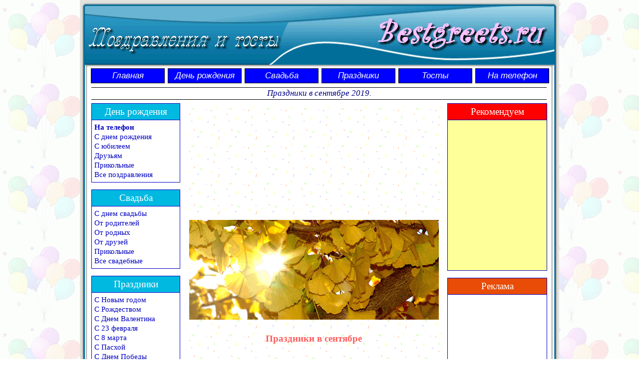

--- FILE ---
content_type: text/html; charset=WINDOWS-1251
request_url: https://bestgreets.ru/calendar_september.html
body_size: 4120
content:
<!DOCTYPE html PUBLIC "-//W3C//DTD XHTML 1.0 Strict//EN" "http://www.w3.org/TR/xhtml1/DTD/xhtml1-strict.dtd">
<html xmlns="http://www.w3.org/1999/xhtml" xml:lang="ru" lang="ru" dir="ltr">
<head>
	<title>Праздники в сентябре 2019.</title>

	<!-- Contents -->
	<meta name="description" content="Календарь праздников сентября." />
	<meta name="keywords" content="сентябрь праздники календарь" />

	<!-- Contents -->
	<meta http-equiv="Content-Type" content="text/html; charset=windows-1251" />
	<meta http-equiv="Content-Language" content="ru" />
	<meta http-equiv="Content-Type-Script" content="text/javascript" />
	<!-- imCustomHead -->
	<meta http-equiv="Expires" content="0" />
	<meta name="Resource-Type" content="document" />
	<meta name="Distribution" content="global" />
	<meta name="Robots" content="index, follow" />
	<meta name="Revisit-After" content="21 days" />
	<meta name="Rating" content="general" />
	<!-- Others -->
	<meta name="Generator" content="Congratulations Engine BestGreets.ru" />
	<meta name="viewport" content="width=device-width, initial-scale=1.0" />
	<meta http-equiv="ImageToolbar" content="False" />
	<meta name="MSSmartTagsPreventParsing" content="True" />
	<link rel="Shortcut Icon" href="res/favicon.ico" type="image/x-icon" />
	<!-- Res -->
	<link rel="stylesheet" type="text/css" href="res/beststyle.css" media="screen" />
        <!-- Yandex.RTB -->
        <script>window.yaContextCb=window.yaContextCb||[]</script>
        <script src="https://yandex.ru/ads/system/context.js" async></script>
</head>
<body>

<div id="imSite">

<div id="imHeader">

</div>

<div id="imBody">

	<div id="imMenuMain">

<!-- Menu START -->
<div id="imMnMn">
<ul>
	<li><a href="http://bestgreets.ru" title="">Главная</a></li>
	<li><a href="birthday.html" title="Поздравления с днем рождения. Поздравления друзьям, коллегам, родным.">День рождения</a></li>
	<li><a href="wedding.html" title="Поздравления на свадьбу. Свадебные поздравления для молодых.">Свадьба</a></li>
	<li><a href="holidays.html" title="Поздравления с праздниками. Поздравления с официальными, церковными, профессиональными, международными праздниками.">Праздники</a></li>
	<li><a href="toasts.html" title="Тосты на праздники. Тосты на день рождения, свадьбу, юбилей, Новый год.">Тосты</a></li>
	<li><a href="http://cards.bestgreets.ru" title="Голосовые поздравления с днем рождения на мобильный телефон.">На телефон</a></li>
</ul>
</div>
<!-- Menu END -->

	</div>

	<div id="imContent">

<!-- Page START -->
<h1>Праздники в сентябре 2019.</h1>
<div id="imPage">

<div id="imCel_Context">
<div id="imCel_Context_Cont">
        <div id="imObj_Context">
<style>
.ads_style_1 { width: 234px; height: 60px; }
@media(min-width: 320px) { .ads_style_1 { width: 234px; height: 60px; } }
@media(min-width: 480px) { .ads_style_1 { width: 320px; height: 50px; } }
@media(min-width: 768px) { .ads_style_1 { width: 468px; height: 60px; } }
</style>
<script async src="//pagead2.googlesyndication.com/pagead/js/adsbygoogle.js"></script>
<ins class="adsbygoogle ads_style_1"
     style="display:inline-block"
     data-ad-client="ca-pub-9455431569003776"
     data-ad-slot="3496768911"</ins>
<script>
(adsbygoogle = window.adsbygoogle || []).push({});
</script>
        </div>
</div>
</div>

<div id="imCel_General">
<div id="imCel_General_Cont">
	<div id="imObj_General">
<p class="imAlign_center"><span class="ff1 fc0 fs14 "><img class="imImage" src="images/september.gif" width="500" height="200" alt="Праздники в сентябре" />
<br /><br /></span><span class="ff1 fc1 fs14 fb ">Праздники в сентябре<br /></span></p>                                                                                                                                                                                                                                                  
<p class="imAlign_justify"><span class="ff1 fc0 fs14 ">
<br /><br />1 сентября. <a class="ImLink" href="gratters_1_autumn_day.html" title="">Первый день осени</a><br />1 сентября. <a class="ImLink" href="gratters_1_september.html" title="">День знаний</a><br />2 сентября. <a class="ImLink" href="professional_gratters_russian_guard_day.html" title="">День российской гвардии</a><br />2 сентября. День патрульно-постовой службы полиции<br />3 сентября. <a class="ImLink" href="gratters_solidarity_fight_against_terrorism_day.html" title="">День солидарности в борьбе с терроризмом</a><br />4 сентября. <a class="ImLink" href="professional_gratters_nuclear_provision_day.html" title="">День специалиста по ядерному обеспечению</a><br />8 сентября. <a class="ImLink" href="professional_gratters_financier_day.html" title="">День финансиста России</a><br />8 сентября. <a class="ImLink" href="gratters_solidarity_journalists_day.html" title="">Международный день солидарности журналистов</a><br />9 сентября. <a class="ImLink" href="professional_gratters_beauty_day.html" title="">Международный день красоты</a><br />9 сентября. <a class="ImLink" href="professional_gratters_tester_day.html" title="">День тестировщика</a><br />9 сентября. День дизайнера-графика<br />11 сентября. <a class="ImLink" href="professional_gratters_educational_worker_day.html" title="">День специалиста органов воспитательной работы вооруженных сил России</a><br />11 сентября. Всероссийский день трезвости<br />13 сентября. <a class="ImLink" href="professional_gratters_hairdresser_day.html" title="">День парикмахера</a><br />15 сентября. <a class="ImLink" href="gratters_democracy_day.html" title="">Международный день демократии</a><br />19 сентября. <a class="ImLink" href="professional_gratters_armorer_day.html" title="">День оружейника России</a><br />20 сентября. <a class="ImLink" href="professional_gratters_recruiter_day.html" title="">День рекрутера</a><br />22 сентября. <a class="ImLink" href="gratters_car_free_day.html" title="">Всемирный день без автомобиля</a><br />27 сентября. <a class="ImLink" href="professional_gratters_educator_day.html" title="">День воспитателя и всех дошкольных работников</a><br />27 сентября. <a class="ImLink" href="professional_gratters_tourism_day.html" title="">Всемирный день туризма</a><br />28 сентября. <a class="ImLink" href="professional_gratters_nuclear_industry_day.html" title="">День работников атомной промышленности</a><br />30 сентября. <a class="ImLink" href="gratters_faith_hope_love_day.html" title="">Вера, Надежда, Любовь</a><br />30 сентября. <a class="ImLink" href="professional_gratters_translator_day.html" title="">Международный день переводчика</a><br />30 сентября. <a class="ImLink" href="gratters_internet_day.html" title="">День Интернета в России</a><br />1-е воскресенье сентября. <a class="ImLink" href="professional_gratters_oil_gas_fuel_industry_day.html" title="">День работников нефтяной, газовой и топливной промышленности</a><br />2-я суббота сентября. <a class="ImLink" href="professional_gratters_hunter_day.html" title="">День охотника</a><br />2-е воскресенье сентября. <a class="ImLink" href="professional_gratters_tanker_day.html" title="">День танкиста</a><br />2-е воскресенье сентября. <a class="ImLink" href="gratters_baikal_day.html" title="">День Байкала</a><br />256-й день года. <a class="ImLink" href="professional_gratters_programmer_day.html" title="">День программиста</a><br />3-я пятница сентября. День HR-менеджера<br />3-я пятница сентября. <a class="ImLink" href="professional_gratters_secretary_day.html" title="">День секретаря</a><br />3-е воскресенье сентября. <a class="ImLink" href="professional_gratters_forester_day.html" title="">День работника леса (День лесника)</a><br />Последнее воскресенье сентября. <a class="ImLink" href="professional_gratters_mechanician_day.html" title="">День машиностроителя</a><br /><br /><br /></span></p>
<p class="imAlign_center"><span class="ff1 fc0 fs14 ">Выбор другого месяца года:<br /><a class="ImLink" href="calendar_january.html" title="">[Январь]</a><br /><a class="ImLink" href="calendar_february.html" title="">[Февраль]</a><br /><a class="ImLink" href="calendar_march.html" title="">[Март]</a><br /><a class="ImLink" href="calendar_april.html" title="">[Апрель]</a><br /><a class="ImLink" href="calendar_may.html" title="">[Май]</a><br /><a class="ImLink" href="calendar_june.html" title="">[Июнь]</a><br /><a class="ImLink" href="calendar_july.html" title="">[Июль]</a><br /><a class="ImLink" href="calendar_august.html" title="">[Август]</a><br /></span><span class="ff1 fc1 fs14 fb ">[Сентябрь]</span><span class="ff1 fc0 fs14 "><br /><a class="ImLink" href="calendar_october.html" title="">[Октябрь]</a><br /><a class="ImLink" href="calendar_november.html" title="">[Ноябрь]</a><br /><a class="ImLink" href="calendar_december.html" title="">[Декабрь]</a>
<br /></span></p>
	</div>
</div>
</div>

<div id="imCel_Context">
<div id="imCel_Context_Cont">
        <div id="imObj_Context">

<!-- Yandex.RTB R-A-146148-1 -->
<div id="yandex_rtb_R-A-146148-1"></div>
<script>window.yaContextCb.push(()=>{
  Ya.Context.AdvManager.render({
    renderTo: 'yandex_rtb_R-A-146148-1',
    blockId: 'R-A-146148-1'
  })
})</script>

        </div>
</div>
</div>


<div id="imCel_Birthday">
<p id="imCel_Birthday_Title">День рождения</p>
<div id="imCel_Birthday_Cont">
	<div id="imObj_Birthday">
<p class="imAlign_left"><span class="ff1 fc0 fs11 fb "><a class="ImLink" href="http://cards.bestgreets.ru" title="">На телефон</a></span><span class="ff1 fc0 fs11 "><br /><a class="ImLink" href="gratters_birthday.html" title="">С днем рождения</a><br /><a class="ImLink" href="gratters_anniversary.html" title="">С юбилеем</a><br /><a class="ImLink" href="gratters_birthday_friend.html" title="">Друзьям</a><br /><a class="ImLink" href="gratters_birthday_funny.html" title="">Прикольные</a><br /><a class="ImLink" href="birthday.html" title="">Все поздравления</a></span></p>
	</div>
</div>
</div>

<div id="imCel_Wedding">
<p id="imCel_Wedding_Title">Свадьба</p>
<div id="imCel_Wedding_Cont">
	<div id="imObj_Wedding">
<p class="imAlign_left"><span class="ff1 fc0 fs11 "><a class="ImLink" href="gratters_wedding.html" title="">С днем свадьбы</a><br /><a class="ImLink" href="gratters_wedding_parents.html" title="">От родителей</a><br /><a class="ImLink" href="gratters_wedding_brother.html" title="">От родных</a><br /><a class="ImLink" href="gratters_wedding_friend.html" title="">От друзей</a><br /><a class="ImLink" href="gratters_wedding_funny.html" title="">Прикольные</a><br /><a class="ImLink" href="wedding.html" title="">Все свадебные</a></span></p>
	</div>
</div>
</div>

<div id="imCel_Holidays">
<p id="imCel_Holidays_Title">Праздники</p>
<div id="imCel_Holidays_Cont">
	<div id="imObj_Holidays">
<p class="imAlign_left"><span class="ff1 fc0 fs11 "><a class="ImLink" href="gratters_newyear.html" title="">С Новым годом</a><br /><a class="ImLink" href="gratters_christmas.html" title="">С Рождеством</a><br /><a class="ImLink" href="gratters_saint_valentine_day.html" title="">С Днем Валентина</a><br /><a class="ImLink" href="gratters_23_february.html" title="">С 23 февраля</a><br /><a class="ImLink" href="gratters_8_march.html" title="">С 8 марта</a><br /><a class="ImLink" href="gratters_easter.html" title="">С Пасхой</a><br /><a class="ImLink" href="gratters_9_may.html" title="">С Днем Победы</a><br /><a class="ImLink" href="holidays_official.html" title="">Все государственные</a><br /><a class="ImLink" href="holidays_religious.html" title="">Все церковные</a><br /><a class="ImLink" href="holidays_russian.html" title="">Все отечественные</a><br /><a class="ImLink" href="holidays_international.html" title="">Все международные</a><br /><a class="ImLink" href="professional.html" title="">Все профессиональные</a><br /><a class="ImLink" href="calendar.html" title="">Календарь праздников</a><br /><a class="ImLink" href="other.html" title="">Другие поводы</a></span></p>
	</div>
</div>
</div>

<div id="imCel_Toasts">
<p id="imCel_Toasts_Title">Тосты</p>
<div id="imCel_Toasts_Cont">
	<div id="imObj_Toasts">
<p class="imAlign_left"><span class="ff1 fc0 fs11 "><a class="ImLink" href="toasts_birthday.html" title="">На день рождения</a><br /><a class="ImLink" href="toasts_anniversary.html" title="">На юбилей</a><br /><a class="ImLink" href="toasts_wedding.html" title="">На свадьбу</a><br /><a class="ImLink" href="toasts_newyear.html" title="">На Новый год</a><br /><a class="ImLink" href="toasts_23_february.html" title="">На 23 февраля</a><br /><a class="ImLink" href="toasts.html" title="">Все тосты</a></span></p>
	</div>
</div>
</div>

<!--noindex-->

<div id="imCel_Advert">
<p id="imCel_Advert_Title">Рекомендуем</p>
<div id="imCel_Advert_Cont">
        <div id="imObj_Advert">
<span class="ff1 fc0 fs11 ">

<!-- Yandex.RTB R-A-146148-1 -->
<div id="yandex_rtb_R-A-146148-1"></div>
<script>window.yaContextCb.push(()=>{
  Ya.Context.AdvManager.render({
    renderTo: 'yandex_rtb_R-A-146148-1',
    blockId: 'R-A-146148-1'
  })
})</script>

</span>
        </div>
</div>
</div>

<div id="imCel_Media">
<p id="imCel_Media_Title">Реклама</p>
<div id="imCel_Media_Cont">
	<div id="imObj_Media">
<style>
.ads_style_1 { width: 200px; height: 200px; }
@media(min-width: 320px) { .ads_style_1 { width: 300px; height: 250px; } }
@media(min-width: 480px) { .ads_style_1 { width: 200px; height: 200px; } }
@media(min-width: 768px) { .ads_style_1 { width: 200px; height: 200px; } }
</style>
<script async src="//pagead2.googlesyndication.com/pagead/js/adsbygoogle.js"></script>
<ins class="adsbygoogle ads_style_1"
     style="display:inline-block"
     data-ad-client="ca-pub-9455431569003776"
     data-ad-slot="3496768911"</ins>
<script>
(adsbygoogle = window.adsbygoogle || []).push({});
</script>
	</div>
</div>
</div>

<div id="imCel_Friends">
<p id="imCel_Friends_Title">Приколяндия.ру</p>
<div id="imCel_Friends_Cont">
	<div id="imObj_Friends">
<a rel="nofollow" href="http://prikolandia.ru" target="_blank" ><img src="/images/prikolandia.gif" ></a>
	</div>
</div>
</div>

<!--/noindex-->

</div>

<!-- Page END -->

	</div>

	<div id="imFooter">

<script type="text/javascript" src="res/jquery.js"></script>
<script type="text/javascript" src="res/oncopy.js"></script>
<script type="text/javascript" src="res/protect.js"></script>

	</div>

</div>
</div>

</body>
</html>


--- FILE ---
content_type: text/html; charset=utf-8
request_url: https://www.google.com/recaptcha/api2/aframe
body_size: 268
content:
<!DOCTYPE HTML><html><head><meta http-equiv="content-type" content="text/html; charset=UTF-8"></head><body><script nonce="674qqz-9hok1yvx5zRad9g">/** Anti-fraud and anti-abuse applications only. See google.com/recaptcha */ try{var clients={'sodar':'https://pagead2.googlesyndication.com/pagead/sodar?'};window.addEventListener("message",function(a){try{if(a.source===window.parent){var b=JSON.parse(a.data);var c=clients[b['id']];if(c){var d=document.createElement('img');d.src=c+b['params']+'&rc='+(localStorage.getItem("rc::a")?sessionStorage.getItem("rc::b"):"");window.document.body.appendChild(d);sessionStorage.setItem("rc::e",parseInt(sessionStorage.getItem("rc::e")||0)+1);localStorage.setItem("rc::h",'1769014294835');}}}catch(b){}});window.parent.postMessage("_grecaptcha_ready", "*");}catch(b){}</script></body></html>

--- FILE ---
content_type: text/css
request_url: https://bestgreets.ru/res/beststyle.css
body_size: 2960
content:
/* -- Template Settings -- */
body {margin: 0; padding: 0; background-image: url('balls.png'); background-repeat: repeat; background-position: left top; }
#imSite {width: 960px; margin: 0px auto; text-align: left; }
#imHeader {height: 134px; background-image: url('logo.png'); background-repeat: no-repeat; background-position: left top; }
#imBody {background-image: url('slide.png'); background-repeat: repeat-y; background-position: left top; }
#imMenuMain {height: 38px; padding: 3px 1px 0 22px; background-image: url('menu.png'); background-repeat: no-repeat; background-position: left top; }
#imContent {clear: left; padding: 0px 19px 0 0; margin-left: 16px}
#imFooter {clear: both; height: 62px; background-image: url('footer.png'); background-repeat: no-repeat; background-position: left top; }

/* -- General Style -- */
#imHeader, #imFooter {position: relative; }
#imHeader div, #imFooter div {cursor: pointer; background: center no-repeat}
body {font-size: 8px; vertical-align: baseline; }
p {margin: 0; padding: 0; } 
.fb {font-weight: bold; } .fi {font-style: italic; } .fu {text-decoration: underline; } 
form, fieldset {margin: 0; padding: 0; border: none; }
.imAlign_left {text-align: left; }
.imAlign_center {text-align: center; }
.imAlign_right {text-align: right; }
.imAlign_justify {text-align: justify; }
img.imImage {border: 0px; vertical-align: baseline; }
img {max-width: 100%; height: auto; }

/* -- Menu Main Settings -- */
#imMnMn {padding: 0; }
#imMnMn ul, #imMnMn ul li {margin: 0; padding: 0; list-style: none; z-index: 1000; cursor: pointer; text-align: center; }
#imMnMn ul li {position: relative; float: left; margin-right: -1px; padding-right: 7px; }
#imMnMn ul a {display: block; text-decoration: none; padding: 4px 3px 4px 3px; height: auto !important; height: 1%; width: 140px; font: italic 17px Arial; background-color: #0000FF; color: #FFFFFF; border: 1px solid #000000; float: none !important; float: left; }

/* -- Menu Main Hover Settings -- */
#imMnMn ul a:hover, #imMnMn ul li:hover a, #imMnMn ul li.iehover a {background-color: #D200FF; color: #FFFFFF; }

/* -- Texts Style -- */
h1 {margin: 0px 6px 7px 7px; padding: 1px 0 2px 0; font: italic 17px Tahoma; color: #000080; text-align: center; border-top: 1px solid #000000; border-bottom: 1px solid #000000; }
.ff1 {font-family: Tahoma; }
.fc0 {color: #000040; }

/* -- Links Style -- */
a.ImLink  {text-decoration: none; }
a.ImLink:link {color: #0000C0; }
a.ImLink:visited {color: #0000C0; }
a.ImLink:hover {color: #FF00FF; text-decoration: underline; }

a.ImRedLink  {text-decoration: underline; }
a.ImRedLink:link {color: #C00000; }
a.ImRedLink:visited {color: #C00000; }
a.ImRedLink:hover {color: #FF00FF; text-decoration: underline; }

/* -- Copy Style -- */
#ctrlcopy {height: 1px; overflow: hidden; position: absolute; width: 1px; margin: 5px 0 0 -1px; line-height: 0; opacity: 0; }



/* -- Blocks Style -- */
#imCel_Voice {position: relative; top: 0px; left: 195px; min-height: 100%; height: auto !important; height: 100%; width: 515px; background-image: url('front.png'); background-repeat: repeat; background-position: left top; }
#imObj_Voice .fs22 {font-size: 21px ; vertical-align: baseline; line-height: 25px; }
#imObj_Voice {padding-bottom: 2px; }
#imCel_Voice_Cont {text-align: center; min-height: 100%; height: auto !important; height: 100%; overflow: hidden; }

#imCel_Grattis {position: relative; top: 10px; left: 195px; min-height: 100%; height: auto !important; height: 100%; width: 515px; background-image: url('front.png'); background-repeat: repeat; background-position: left top; }
#imObj_Grattis {padding: 0px; }
#imCel_Grattis_Cont {text-align: center; min-height: 100%; height: auto !important; height: 100%; overflow: hidden; }

#imCel_General {position: relative; top: 5px; left: 195px; min-height: 100%; height: auto !important; height: 100%; width: 515px; background-image: url('front.png'); background-repeat: repeat; background-position: left top; }
#imObj_General .fc1 {color: #FF5C5C; }
#imObj_General .fs14 {font-size: 19px; vertical-align: baseline; line-height: 22px; }
#imObj_General {padding: 5px; margin-bottom: 10px; }
#imCel_General_Cont {text-align: center; min-height: 100%; height: auto !important; height: 100%; overflow: hidden; }

#imCel_Context {position: relative; top: 0px; left: 195px; min-height: 100%; height: auto !important; height: 100%; width: 515px; background-image: url('front.png'); background-repeat: repeat; background-position: left top; }
#imObj_Context {color: #FF8080; }
#imObj_Context {font-size: 16px; vertical-align: baseline; line-height: 19px; }
#imObj_Context {padding: 0px; margin: 10px 0px; }
#imCel_Context_Cont {text-align: center; min-height: 100%; height: auto !important; height: 100%; overflow: hidden; }

#imCel_Birthday {position: absolute; top: 0px; left: 7px; height: 158px; width: 178px; }
#imCel_Birthday_Title {padding: 5px; font: 19px Tahoma; background-color: #00B9E1; color: #FFFFFF; text-align: center; border-top: 1px solid #0000C0; border-left: 1px solid #0000C0; border-right: 1px solid #0000C0; }
#imCel_Birthday_Cont {border-top: 1px solid #0000C0; border-left: 1px solid #0000C0; border-right: 1px solid #0000C0; border-bottom: 1px solid #0000C0; }
#imObj_Birthday .fs11 {font-size: 15px; vertical-align: baseline; line-height: 19px; }
#imObj_Birthday {padding: 5px; }
#imCel_Birthday_Cont {text-align: center; white-space: nowrap; height: 124px; overflow: hidden; }

#imCel_Wedding {position: absolute; top: 173px; left: 7px; height: 158px; width: 178px; }
#imCel_Wedding_Title {padding: 5px; font: 19px Tahoma; background-color: #00B9E1; color: #FFFFFF; text-align: center; border-top: 1px solid #0000C0; border-left: 1px solid #0000C0; border-right: 1px solid #0000C0; }
#imCel_Wedding_Cont {border-top: 1px solid #0000C0; border-left: 1px solid #0000C0; border-right: 1px solid #0000C0; border-bottom: 1px solid #0000C0; }
#imObj_Wedding .fs11 {font-size: 15px; vertical-align: baseline; line-height: 19px; }
#imObj_Wedding {padding: 5px; }
#imCel_Wedding_Cont {text-align: center; white-space: nowrap; height: 124px; overflow: hidden; }

#imCel_Holidays {position: absolute; top: 346px; left: 7px; height: 310px; width: 178px; }
#imCel_Holidays_Title {padding: 5px; font: 19px Tahoma; background-color: #00B9E1; color: #FFFFFF; text-align: center; border-top: 1px solid #0000C0; border-left: 1px solid #0000C0; border-right: 1px solid #0000C0; }
#imCel_Holidays_Cont {border-top: 1px solid #0000C0; border-left: 1px solid #0000C0; border-right: 1px solid #0000C0; border-bottom: 1px solid #0000C0; }
#imObj_Holidays .fs11 {font-size: 15px; vertical-align: baseline; line-height: 19px; }
#imObj_Holidays {padding: 5px; }
#imCel_Holidays_Cont {text-align: center; white-space: nowrap; height: 276px; overflow: hidden; }

#imCel_Toasts {position: absolute; top: 671px; left: 7px; height: 158px; width: 178px; }
#imCel_Toasts_Title {padding: 5px; font: 19px Tahoma; background-color: #00B9E1; color: #FFFFFF; text-align: center; border-top: 1px solid #0000C0; border-left: 1px solid #0000C0; border-right: 1px solid #0000C0; }
#imCel_Toasts_Cont {border-top: 1px solid #0000C0; border-left: 1px solid #0000C0; border-right: 1px solid #0000C0; border-bottom: 1px solid #0000C0; }
#imObj_Toasts .fs11 {font-size: 15px; vertical-align: baseline; line-height: 19px; }
#imObj_Toasts {padding: 5px; }
#imCel_Toasts_Cont {text-align: center; white-space: nowrap; height: 124px; overflow: hidden; }

#imCel_Advert {position: absolute; top: 0px; left: 720px; height: 335px; width: 200px; }
#imCel_Advert_Title {padding: 5px; font: 19px Tahoma; background-color: #FF0000; color: #FFFFFF; text-align: center; border-top: 1px solid #0000C0; border-left: 1px solid #0000C0; border-right: 1px solid #0000C0; }
#imCel_Advert_Cont {border-top: 1px solid #0000C0; border-left: 1px solid #0000C0; border-right: 1px solid #0000C0; border-bottom: 1px solid #0000C0; background-color: #FFFF99; }
#imObj_Advert .fs11 {font-size: 11px; }
#imObj_Advert {padding: 0px; }
#imCel_Advert_Cont {text-align: center; height: 301px; overflow: hidden; }

#imCel_Media {position: absolute; top: 350px; left: 720px; height: 232px; width: 200px; }
#imCel_Media_Title {padding: 5px; font: 19px Tahoma; background-color: #E84C06; color: #FFFFFF; text-align: center; border-top: 1px solid #0000C0; border-left: 1px solid #0000C0; border-right: 1px solid #0000C0; }
#imCel_Media_Cont {border-top: 1px solid #0000C0; border-left: 1px solid #0000C0; border-right: 1px solid #0000C0; border-bottom: 1px solid #0000C0; }
#imObj_Media {padding: 0px; margin: -1px; }
#imCel_Media_Cont {text-align: center; height: 198px; overflow: hidden; }

#imCel_Friends {position: absolute; top: 597px; left: 720px; height: 232px; width: 200px; }
#imCel_Friends_Title {padding: 5px; font: 19px Tahoma; background-color: #5C64FF; color: #FFFFFF; text-align: center; border-top: 1px solid #0000C0; border-left: 1px solid #0000C0; border-right: 1px solid #0000C0; }
#imCel_Friends_Cont {border-top: 1px solid #0000C0; border-left: 1px solid #0000C0; border-right: 1px solid #0000C0; border-bottom: 1px solid #0000C0; }
#imObj_Friends {padding: 0px; }
#imCel_Friends_Cont {text-align: center; height: 198px; overflow: hidden; }

#imPage {position: relative; min-height: 845px; height: auto !important; }



/* -- Media Style -- */

/* -- 768x1024 Style -- */
@media screen and (min-width:100px) and (max-width:959px) {

#imSite {width: 768px; }
#imHeader {background-size: 768px; height: 107px; }
#imBody {background-size: 768px; }
#imMenuMain {background-size: 768px; padding: 3px 10px 3px 18px; height: 30px; }
#imContent {margin-left: 12px; padding: 0px 15px 0 0; }
#imFooter {background-size: 768px; height: 50px; }

#imMnMn ul li {padding-right: 6px; }
#imMnMn ul a {padding: 4px 3px 4px 3px; width: 110px; font: italic 14px Arial; }

#imCel_Voice {left: 217px; width: 519px; }
#imCel_General {left: 217px; width: 519px; }
#imCel_Context {left: 217px; width: 519px; }
#imCel_Grattis {left: 200px; width: 552px; }

#imCel_Mobile {left: 200px; }

#imCel_Birthday {width: 200px; }
#imCel_Wedding {width: 200px; }
#imCel_Holidays {width: 200px; }
#imCel_Toasts {width: 200px; }

#imCel_Advert {top: 844px; left: 7px; }
#imCel_Media {top: 1194px; left: 7px; }
#imCel_Friends {top: 1441px; left: 7px; }

#imPage {min-height: 1690px; }

}


/* -- 600x1024 Style -- */
@media screen and (min-width:100px) and (max-width:767px) {

#imSite {width: 600px; }
#imHeader {background-size: 600px; height: 83px; }
#imBody {background-size: 600px; }
#imMenuMain {background-size: 600px; padding: 3px 5px 3px 12px; height: 23px; }
#imContent {margin-left: 6px; padding: 0px 9px 0 0; }
#imFooter {background-size: 600px; height: 39px; }

img {width: 364px; height: auto; }
#imMnMn ul li {padding-right: 6px; padding-bottom: 3px; }
#imMnMn ul a {padding: 4px 3px 4px 3px; width: 84px; font: italic 11px Arial; }

#imCel_Voice {left: 217px; width: 364px; }
#imObj_Voice .fs22 {font-size: 18px ; vertical-align: baseline; line-height: 21px; }
#imCel_General {left: 217px; width: 364px; }
#imObj_General .fs14 {font-size: 17px; vertical-align: baseline; line-height: 20px; }
#imCel_Context {left: 217px; width: 364px; }
#imCel_Grattis {left: 206px; width: 378px; }

#imCel_Mobile {left: 164px; width: 420px; }

}


/* -- 480x320 Style -- */
@media screen and (min-width:100px) and (max-width:599px) {

}


/* -- 320x480 Style -- */
@media screen and (min-width:100px) and (max-width:479px) {


#imSite {width: 320px; }
#imHeader {background-size: 320px; height: 44px; }
#imBody {background-size: 320px; }
#imMenuMain {background-size: 320px; padding: 3px 5px 3px 9px; height: 12px; }
#imContent {margin-left: 4px; padding: 0px 7px 0 0; }
#imFooter {background-size: 320px; height: 21px; }

img {width: 301px; height: auto; }
#imMnMn ul li {padding-right: 6px; padding-bottom: 4px; }
#imMnMn ul a {padding: 4px 3px 4px 3px; width: 89px; font: italic 11px Arial; }
h1 {padding: 1px 0 2px 0; font: italic 14px Tahoma; }

#imCel_Voice {left: 5px; width: 301px; }
#imCel_General {left: 5px; width: 301px; }
#imObj_General .fs14 {font-size: 16px; vertical-align: baseline; line-height: 19px; }
#imCel_Context {left: 5px; width: 301px; }
#imCel_Grattis {left: 5px; width: 301px; display: none; }

#imCel_Mobile {left: -7px; width: 470px; }

#imCel_Birthday {position: relative; top: 0px; margin-top: 15px; left: 5px; width: 301px; }
#imCel_Wedding {position: relative; top: 0px; margin-top: 15px; left: 5px; width: 301px; }
#imCel_Holidays {position: relative; top: 0px; margin-top: 15px; left: 5px; width: 301px; }
#imCel_Toasts {position: relative; top: 0px; margin-top: 15px; left: 5px; width: 301px; }

#imCel_Advert {position: relative; top: 0px; margin-top: 15px; left: 5px; width: 301px; }
#imObj_Advert .fs11 {font-size: 14px; }
#imCel_Media {position: relative; top: 0px; margin-top: 15px; left: 5px; width: 301px; height: 282px; }
#imCel_Media_Cont {height: 248px; }
#imCel_Friends {position: relative; top: 0px; margin-top: 15px; left: 5px; width: 301px; height: 332px; margin-bottom: 15px; }
#imCel_Friends_Cont {height: 298px; }

}


/* -- 240x320 Style -- */
@media screen and (min-width:100px) and (max-width:319px) {

#imSite {width: 240px; }
#imHeader {background-size: 240px; height: 33px; }
#imBody {background-size: 240px; }
#imMenuMain {background-size: 240px; padding: 3px 2px 3px 8px; height: 9px; }
#imContent {margin-left: 2px; padding: 0px 4px 0 0; }
#imFooter {background-size: 240px; height: 16px; background-image: url('footer_mobile.png'); }

img {width: 224px; height: auto; }
#imMnMn ul li {padding-right: 7px; padding-bottom: 4px; }
#imMnMn ul a {padding: 4px 3px 4px 3px; width: 101px; font: italic 12px Arial; }
h1 {padding: 1px 0 2px 0; font: italic 12px Tahoma; }

#imCel_Voice {left: 1px; width: 230px; }
#imObj_Voice .fs22 {font-size: 15px ; vertical-align: baseline; line-height: 18px; }
#imCel_General {width: 224px; }
#imObj_General .fs14 {font-size: 12px; vertical-align: baseline; line-height: 15px; }
#imCel_Context {width: 224px; }
#imCel_Grattis {width: 224px; display: none; }

#imCel_Birthday {left: 16px; width: 200px; }
#imCel_Wedding {left: 16px; width: 200px; }
#imCel_Holidays {left: 16px; width: 200px; }
#imCel_Toasts {left: 16px; width: 200px; }

#imCel_Advert {left: 16px; width: 200px; }
#imObj_Advert .fs11 {font-size: 11px; }
#imCel_Media {left: 16px; width: 200px; height: 232px; }
#imCel_Media_Cont {height: 198px; }
#imCel_Friends {left: 16px; width: 200px; height: 232px; }
#imCel_Friends_Cont {height: 198px; }

}

--- FILE ---
content_type: application/javascript; charset=windows-1251
request_url: https://bestgreets.ru/res/protect.js
body_size: 172
content:
   $(function(){
     $("#imPage").addtocopy({htmlcopytxt: '<br><a href="'+window.location.href+'">'+document.title+'</a>', minlen:35, addcopyfirst: false});
   });